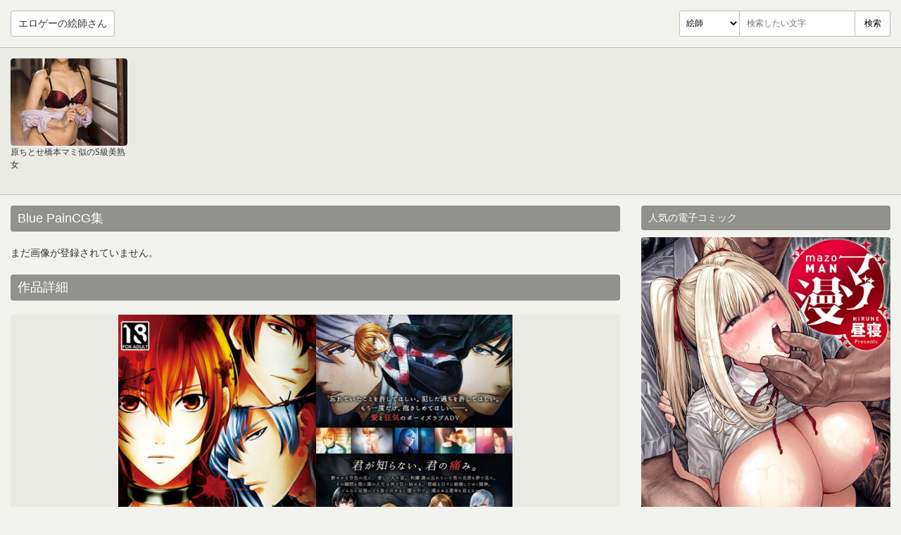

--- FILE ---
content_type: text/html; charset=UTF-8
request_url: http://danger.anmo.info/game/entry/detail/24236
body_size: 1128
content:
<!DOCTYPE html><html lang="ja"><head><meta charset="utf-8" /><title>Blue PainCG集</title><meta name="description" content="Blue PainのCG集" /><meta name="viewport" content="width=device-width,initial-scale=1.0" /><meta http-equiv="X-UA-Compatible" content="IE=Edge" /><link rel="shortcut icon" href="/favicon.ico"><link rel="alternate" type="application/rss+xml" title="フィード" href="/rss" /><link rel="stylesheet" href="/css/style.min.css" /></head><body id="game_entry_detail"><header id="gH"><div id="gHI"><p id="gHL"><a href="/">エロゲーの絵師さん</a></p><div id="gHF"><form action="/search/word" method="get"><div class="i"><select class="k" name="kind"><option value="1">絵師</option><option value="2">ゲーム</option><option value="3">メーカー</option></select><div class="t"><input type="text" name="word" placeholder="検索したい文字" required /></div><input class="s" type="submit" value="検索" /></div></form></div></div></header><div id="gW"><div id="gC"><h1 class="headline">Blue PainCG集</h1><div class="contentA"><p class="t">まだ画像が登録されていません。</p></div><h2 class="headline">作品詳細</h2><div class="gameDetail"><div class="p"><a href="http://www.dlsite.com/girls/dlaf/=/link/work/aid/ragio4/id/RJ205815.html" target="_blank"><img src="/img/d.png" width="560" height="420" alt="Blue Pain" data-a="http://img.dlsite.jp/modpub/images2/work/doujin/RJ206000/RJ205815_img_main.jpg" /></a></div><div class="t"><table><tr><th>メーカー</th><td><a href="/brand/detail/4666">Culs</a></td></tr><tr><th>発売日</th><td>2017.08.11</td></tr><tr><th>公式サイト</th><td><a href="http://culs.dojin.com/blue-pain/top.html" target="_blank">Blue Pain</a></td></tr><tr><th>販売元</th><td><a href="http://www.dlsite.com/girls/dlaf/=/link/work/aid/ragio4/id/RJ205815.html" target="_blank">DLsite</a></td></tr></table></div></div></div><div id="gS"></div></div><footer id="gF"><small>Copyright &copy; エロゲーの絵師さん. All rights reserved._</small></footer><script src="/js/script.min.js"></script></body></html>